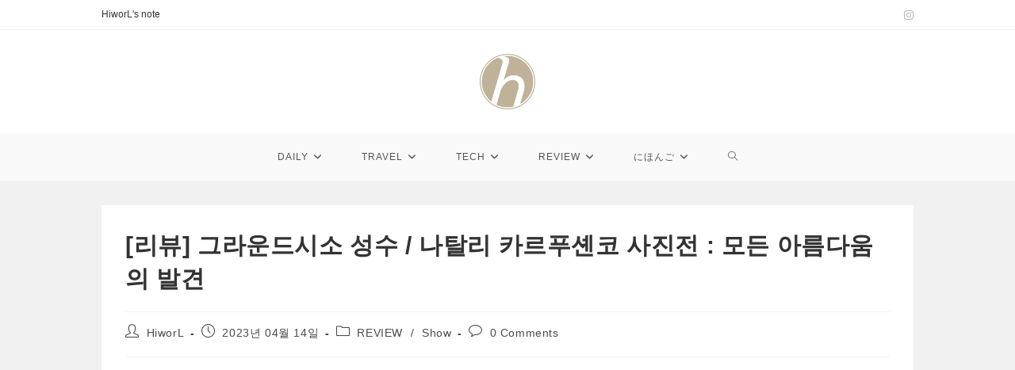

--- FILE ---
content_type: text/html; charset=utf-8
request_url: https://www.google.com/recaptcha/api2/aframe
body_size: 267
content:
<!DOCTYPE HTML><html><head><meta http-equiv="content-type" content="text/html; charset=UTF-8"></head><body><script nonce="ix9Nv8zxIMsqsaFEdGNEqQ">/** Anti-fraud and anti-abuse applications only. See google.com/recaptcha */ try{var clients={'sodar':'https://pagead2.googlesyndication.com/pagead/sodar?'};window.addEventListener("message",function(a){try{if(a.source===window.parent){var b=JSON.parse(a.data);var c=clients[b['id']];if(c){var d=document.createElement('img');d.src=c+b['params']+'&rc='+(localStorage.getItem("rc::a")?sessionStorage.getItem("rc::b"):"");window.document.body.appendChild(d);sessionStorage.setItem("rc::e",parseInt(sessionStorage.getItem("rc::e")||0)+1);localStorage.setItem("rc::h",'1768902765173');}}}catch(b){}});window.parent.postMessage("_grecaptcha_ready", "*");}catch(b){}</script></body></html>